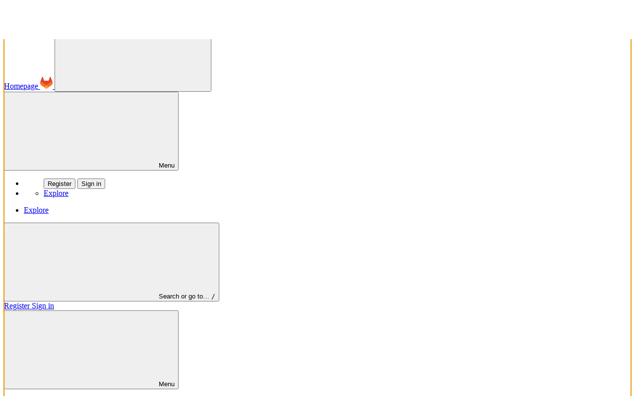

--- FILE ---
content_type: text/html; charset=utf-8
request_url: https://gitlab.kitware.com/cmake/cmake/-/merge_requests/2897/pipelines
body_size: 17689
content:




<!DOCTYPE html>
<html class="gl-system ui-neutral with-top-bar with-header application-chrome page-with-panels with-gl-container-queries " lang="en">
<head prefix="og: http://ogp.me/ns#">
<meta charset="utf-8">
<meta content="IE=edge" http-equiv="X-UA-Compatible">
<meta content="width=device-width, initial-scale=1" name="viewport">
<title>FindLAPACK: Distinguish check result variable name from FindBLAS (!2897) · Merge requests · CMake / CMake · GitLab</title>
<script>
//<![CDATA[
window.gon={};gon.api_version="v4";gon.default_avatar_url="https://gitlab.kitware.com/assets/no_avatar-849f9c04a3a0d0cea2424ae97b27447dc64a7dbfae83c036c45b403392f0e8ba.png";gon.max_file_size=10;gon.asset_host=null;gon.webpack_public_path="/assets/webpack/";gon.relative_url_root="";gon.user_color_mode="gl-system";gon.user_color_scheme="white";gon.markdown_surround_selection=null;gon.markdown_automatic_lists=null;gon.markdown_maintain_indentation=null;gon.math_rendering_limits_enabled=true;gon.allow_immediate_namespaces_deletion=true;gon.iframe_rendering_enabled=false;gon.iframe_rendering_allowlist=[];gon.recaptcha_api_server_url="https://www.recaptcha.net/recaptcha/api.js";gon.recaptcha_sitekey="6LcWbB0TAAAAAGSoGydnzoJiVZU8WePQoQnQLZNA";gon.gitlab_url="https://gitlab.kitware.com";gon.promo_url="https://about.gitlab.com";gon.forum_url="https://forum.gitlab.com";gon.docs_url="https://docs.gitlab.com";gon.revision="1e521aad93b";gon.feature_category="code_review_workflow";gon.gitlab_logo="/assets/gitlab_logo-2957169c8ef64c58616a1ac3f4fc626e8a35ce4eb3ed31bb0d873712f2a041a0.png";gon.secure=true;gon.sprite_icons="/assets/icons-dafe78f1f5f3f39844d40e6211b4b6b2b89533b96324c26e6ca12cfd6cf1b0ca.svg";gon.sprite_file_icons="/assets/file_icons/file_icons-90de312d3dbe794a19dee8aee171f184ff69ca9c9cf9fe37e8b254e84c3a1543.svg";gon.illustrations_path="/images/illustrations.svg";gon.emoji_sprites_css_path="/assets/emoji_sprites-bd26211944b9d072037ec97cb138f1a52cd03ef185cd38b8d1fcc963245199a1.css";gon.emoji_backend_version=4;gon.gridstack_css_path="/assets/lazy_bundles/gridstack-f42069e5c7b1542688660592b48f2cbd86e26b77030efd195d124dbd8fe64434.css";gon.test_env=false;gon.disable_animations=false;gon.suggested_label_colors={"#cc338b":"Magenta-pink","#dc143c":"Crimson","#c21e56":"Rose red","#cd5b45":"Dark coral","#ed9121":"Carrot orange","#eee600":"Titanium yellow","#009966":"Green-cyan","#8fbc8f":"Dark sea green","#6699cc":"Blue-gray","#e6e6fa":"Lavender","#9400d3":"Dark violet","#330066":"Deep violet","#36454f":"Charcoal grey","#808080":"Gray"};gon.first_day_of_week=0;gon.time_display_relative=true;gon.time_display_format=0;gon.ee=false;gon.jh=false;gon.dot_com=false;gon.uf_error_prefix="UF";gon.pat_prefix="glpat-";gon.keyboard_shortcuts_enabled=true;gon.broadcast_message_dismissal_path=null;gon.diagramsnet_url="https://embed.diagrams.net";gon.features={"uiForOrganizations":false,"organizationSwitching":false,"findAndReplace":false,"removeMonitorMetrics":true,"newProjectCreationForm":false,"workItemsClientSideBoards":false,"glqlWorkItems":true,"glqlAggregation":false,"glqlTypescript":false,"paneledView":true,"archiveGroup":false,"accessibleLoadingButton":false,"allowIframesInMarkdown":false,"projectStudioEnabled":true,"glqlLoadOnClick":false,"showMergeRequestStatusDraft":false,"mrPipelinesGraphql":false,"ciPipelineCreationRequestsRealtime":false,"notificationsTodosButtons":false,"mrReviewBatchSubmit":true,"mergeWidgetStopPolling":false};
//]]>
</script>

<script>
//<![CDATA[
const root = document.documentElement;
if (window.matchMedia('(prefers-color-scheme: dark)').matches) {
  root.classList.add('gl-dark');
}

window.matchMedia('(prefers-color-scheme: dark)').addEventListener('change', (e) => {
  if (e.matches) {
    root.classList.add('gl-dark');
  } else {
    root.classList.remove('gl-dark');
  }
});

//]]>
</script>
<script>
//<![CDATA[
var gl = window.gl || {};
gl.startup_calls = {"/cmake/cmake/-/merge_requests/2897/diffs_metadata.json?diff_head=true\u0026view=inline\u0026w=1":{},"/cmake/cmake/-/merge_requests/2897.json?serializer=sidebar_extras":{}};
gl.startup_graphql_calls = null;

if (gl.startup_calls && window.fetch) {
  Object.keys(gl.startup_calls).forEach(apiCall => {
   gl.startup_calls[apiCall] = {
      fetchCall: fetch(apiCall, {
        // Emulate XHR for Rails AJAX request checks
        headers: {
          'X-Requested-With': 'XMLHttpRequest'
        },
        // fetch won’t send cookies in older browsers, unless you set the credentials init option.
        // We set to `same-origin` which is default value in modern browsers.
        // See https://github.com/whatwg/fetch/pull/585 for more information.
        credentials: 'same-origin'
      })
    };
  });
}
if (gl.startup_graphql_calls && window.fetch) {
  const headers = {"X-CSRF-Token":"QL0cZRvRARsvLEraZMJvwBQ20O6iXTyHaqK-FjZl10K_tUS1GQopQiVRxkeYjnIbcYs_FJPLB-RoOfVFB9QAWw","x-gitlab-feature-category":"code_review_workflow"};
  const url = `https://gitlab.kitware.com/api/graphql`

  const opts = {
    method: "POST",
    headers: {
      "Content-Type": "application/json",
      ...headers,
    }
  };

  gl.startup_graphql_calls = gl.startup_graphql_calls.map(call => ({
    ...call,
    fetchCall: fetch(url, {
      ...opts,
      credentials: 'same-origin',
      body: JSON.stringify(call)
    })
  }))
}


//]]>
</script>



<meta content="light dark" name="color-scheme">
<link rel="stylesheet" href="/assets/application-267421195ad431679553836c5b410ffe630f2a3119c436775ff47aa32bd041a8.css" media="(prefers-color-scheme: light)" />
<link rel="stylesheet" href="/assets/application_dark-eb6a2be3fa84f122bcfdb01700ceb93d31abe14bec53e18529b0230fdb8d07ce.css" media="(prefers-color-scheme: dark)" />
<link rel="stylesheet" href="/assets/page_bundles/merge_request-c6f260eb48cf3aef7c4713a5bd19819610af51a191f6ebf7728d9510743a8940.css" /><link rel="stylesheet" href="/assets/page_bundles/issuable-a1426ec32621b16dfde0bb759644dde9c2420a266b82578555e8cf4478d95dca.css" /><link rel="stylesheet" href="/assets/page_bundles/notes_shared-8f7a9513332533cc4a53b3be3d16e69570e82bc87b3f8913578eaeb0dce57e21.css" /><link rel="stylesheet" href="/assets/page_bundles/design_management-714c36aa7869317006d0fdf3fa26fe925dcbcda6a0c71a93a3e54f3fc27ca849.css" /><link rel="stylesheet" href="/assets/page_bundles/merge_requests-3e990ef35dc91c89b9fc28527c7f83de9d8569a6cb704c31a4877901a14b1c29.css" /><link rel="stylesheet" href="/assets/page_bundles/pipelines-73aa3826d1ff6db534ba4e57bcc5d791bd6058b88c0caeaa5c16d7857acb5ac2.css" /><link rel="stylesheet" href="/assets/page_bundles/reports-29e64d01ce221f24f5d01336bdfebb32405c7ed6bd1ca434396aacedb72dd3e3.css" /><link rel="stylesheet" href="/assets/page_bundles/ci_status-a8a0940e57bbda1e5773df806e02e1d49d605920f355620790dff8de65c19ff4.css" /><link rel="stylesheet" href="/assets/page_bundles/labels-b23cc06813aa6fbbc608e40531a9a2c605d4b464b1a2b1bd22360ba37986127f.css" /><link rel="stylesheet" href="/assets/page_bundles/commit_description-9e7efe20f0cef17d0606edabfad0418e9eb224aaeaa2dae32c817060fa60abcc.css" /><link rel="stylesheet" href="/assets/page_bundles/work_items-9f34e9e1785e95144a97edb25299b8dd0d2e641f7efb2d8b7bea3717104ed8f2.css" />
<link rel="stylesheet" href="/assets/tailwind_cqs-0e9add9895902b334f85f3a8c9ded0e9bcbfef603bbd1efcb51df7dac57c209e.css" />


<link rel="stylesheet" href="/assets/fonts-deb7ad1d55ca77c0172d8538d53442af63604ff490c74acc2859db295c125bdb.css" />
<link rel="stylesheet" href="/assets/highlight/themes/white-c47e38e4a3eafd97b389c0f8eec06dce295f311cdc1c9e55073ea9406b8fe5b0.css" media="(prefers-color-scheme: light)" />
<link rel="stylesheet" href="/assets/highlight/themes/dark-8796b0549a7cd8fd6d2646619fa5840db4505d7031a76d5441a3cee1d12390d2.css" media="(prefers-color-scheme: dark)" />

<script src="/assets/webpack/runtime.880a9edb.bundle.js" defer="defer"></script>
<script src="/assets/webpack/main.ca0196b2.chunk.js" defer="defer"></script>
<script src="/assets/webpack/tracker.4ac2efa2.chunk.js" defer="defer"></script>
<script>
//<![CDATA[
window.snowplowOptions = {"namespace":"gl","hostname":"gitlab.kitware.com:443","postPath":"/-/collect_events","forceSecureTracker":true,"appId":"gitlab_sm"};
gl = window.gl || {};
gl.snowplowStandardContext = {"schema":"iglu:com.gitlab/gitlab_standard/jsonschema/1-1-7","data":{"environment":"self-managed","source":"gitlab-rails","correlation_id":"01KFANA7BX84951E4RHQX8V38R","extra":{},"user_id":null,"global_user_id":null,"user_type":null,"is_gitlab_team_member":null,"namespace_id":415,"ultimate_parent_namespace_id":415,"project_id":541,"feature_enabled_by_namespace_ids":null,"realm":"self-managed","deployment_type":"self-managed","context_generated_at":"2026-01-19T03:18:04.634-05:00"}};
gl.snowplowPseudonymizedPageUrl = "https://gitlab.kitware.com/namespace415/project541/-/merge_requests/2897?tab=pipelines";
gl.maskedDefaultReferrerUrl = null;
gl.ga4MeasurementId = 'G-ENFH3X7M5Y';
gl.duoEvents = [];
gl.onlySendDuoEvents = false;


//]]>
</script>
<link rel="preload" href="/assets/application-267421195ad431679553836c5b410ffe630f2a3119c436775ff47aa32bd041a8.css" as="style" type="text/css">
<link rel="preload" href="/assets/highlight/themes/white-c47e38e4a3eafd97b389c0f8eec06dce295f311cdc1c9e55073ea9406b8fe5b0.css" as="style" type="text/css">




<script src="/assets/webpack/commons-pages.groups.new-pages.import.gitlab_projects.new-pages.import.manifest.new-pages.projects.n-44c6c18e.1bfb6269.chunk.js" defer="defer"></script>
<script src="/assets/webpack/commons-pages.search.show-super_sidebar.6acb116e.chunk.js" defer="defer"></script>
<script src="/assets/webpack/super_sidebar.d81b6984.chunk.js" defer="defer"></script>
<script src="/assets/webpack/prosemirror.1da0b164.chunk.js" defer="defer"></script>
<script src="/assets/webpack/commons-pages.projects-pages.projects.activity-pages.projects.alert_management.details-pages.project-16912510.ec48a109.chunk.js" defer="defer"></script>
<script src="/assets/webpack/commons-pages.admin.application_settings-pages.admin.application_settings.appearances.preview_sign_i-f1565176.4e33d525.chunk.js" defer="defer"></script>
<script src="/assets/webpack/17193943.e2846711.chunk.js" defer="defer"></script>
<script src="/assets/webpack/commons-pages.admin.topics.edit-pages.admin.topics.new-pages.dashboard.home-pages.groups.issues-page-e24719b0.0ac673bd.chunk.js" defer="defer"></script>
<script src="/assets/webpack/commons-pages.admin.topics.edit-pages.admin.topics.new-pages.dashboard.home-pages.groups.issues-page-ff48bc91.361cf468.chunk.js" defer="defer"></script>
<script src="/assets/webpack/commons-pages.admin.topics.edit-pages.admin.topics.new-pages.groups.issues-pages.groups.milestones.e-bcd6d51f.54a370ee.chunk.js" defer="defer"></script>
<script src="/assets/webpack/commons-pages.admin.topics.edit-pages.admin.topics.new-pages.groups.issues-pages.groups.milestones.e-b5dc6890.6b3a11a0.chunk.js" defer="defer"></script>
<script src="/assets/webpack/commons-pages.admin.topics.edit-pages.admin.topics.new-pages.groups.issues-pages.groups.milestones.e-42b3c7d5.16057691.chunk.js" defer="defer"></script>
<script src="/assets/webpack/422f149e.758e004d.chunk.js" defer="defer"></script>
<script src="/assets/webpack/commons-pages.dashboard.milestones.show-pages.groups.issues-pages.groups.merge_requests-pages.groups-08b7f105.481b65b8.chunk.js" defer="defer"></script>
<script src="/assets/webpack/cb024f01.1ddd5ad5.chunk.js" defer="defer"></script>
<script src="/assets/webpack/commons-pages.dashboard.milestones.show-pages.groups.merge_requests-pages.groups.milestones.edit-pag-f6a8769a.e4179b90.chunk.js" defer="defer"></script>
<script src="/assets/webpack/commons-pages.groups.issues-pages.groups.merge_requests-pages.groups.work_items-pages.groups.work_it-778254cc.4da6b466.chunk.js" defer="defer"></script>
<script src="/assets/webpack/1f5b0d56.14ca4c40.chunk.js" defer="defer"></script>
<script src="/assets/webpack/commons-pages.admin.runners.index-pages.groups.merge_requests-pages.groups.runners.index-pages.proje-36e90d03.8b9118ac.chunk.js" defer="defer"></script>
<script src="/assets/webpack/commons-pages.groups.issues-pages.groups.work_items-pages.groups.work_items.show-pages.projects.inci-2e445c84.8d524385.chunk.js" defer="defer"></script>
<script src="/assets/webpack/commons-pages.groups.merge_requests-pages.projects.feature_flags.edit-pages.projects.feature_flags.n-e920fef7.8e253b8b.chunk.js" defer="defer"></script>
<script src="/assets/webpack/pages.projects.merge_requests.show.58b2761b.chunk.js" defer="defer"></script>

<meta content="object" property="og:type">
<meta content="GitLab" property="og:site_name">
<meta content="FindLAPACK: Distinguish check result variable name from FindBLAS (!2897) · Merge requests · CMake / CMake · GitLab" property="og:title">
<meta content="Since commit 192a9182, FindLAPACK accidentally used FindBLAS&#39;s " property="og:description">
<meta content="https://gitlab.kitware.com/uploads/-/system/project/avatar/541/cmakelogo-centered.png" property="og:image">
<meta content="64" property="og:image:width">
<meta content="64" property="og:image:height">
<meta content="https://gitlab.kitware.com/cmake/cmake/-/merge_requests/2897/pipelines" property="og:url">
<meta content="summary" property="twitter:card">
<meta content="FindLAPACK: Distinguish check result variable name from FindBLAS (!2897) · Merge requests · CMake / CMake · GitLab" property="twitter:title">
<meta content="Since commit 192a9182, FindLAPACK accidentally used FindBLAS&#39;s " property="twitter:description">
<meta content="https://gitlab.kitware.com/uploads/-/system/project/avatar/541/cmakelogo-centered.png" property="twitter:image">
<meta property="twitter:label1" content="Author"><meta property="twitter:data1" content="Brad King"><meta property="twitter:label2" content="Assignee"><meta property="twitter:data2" content="Brad King">
<meta name="csrf-param" content="authenticity_token" />
<meta name="csrf-token" content="XTC3CE5gbIP83eTaZ5Hcthbtw7jZiTQiA-bWMzqvrM6iOO_YTLtE2vagaEeb3cFtc1AsQugfD0EBfZ1gCx571w" />
<meta name="csp-nonce" />
<meta name="action-cable-url" content="/-/cable" />
<link href="/-/manifest.json" rel="manifest">
<link rel="icon" type="image/png" href="/uploads/-/system/appearance/favicon/1/KitwareMarkIcon.png" id="favicon" data-original-href="/uploads/-/system/appearance/favicon/1/KitwareMarkIcon.png" />
<link rel="apple-touch-icon" type="image/x-icon" href="/assets/apple-touch-icon-b049d4bc0dd9626f31db825d61880737befc7835982586d015bded10b4435460.png" />
<link href="/search/opensearch.xml" rel="search" title="Search GitLab" type="application/opensearchdescription+xml">




<meta content="Since commit 192a9182, FindLAPACK accidentally used FindBLAS&#39;s " name="description">
<meta content="#F1F0F6" media="(prefers-color-scheme: light)" name="theme-color">
<meta content="#232128" media="(prefers-color-scheme: dark)" name="theme-color">
</head>

<body class="tab-width-8 gl-browser-chrome gl-platform-mac " data-group="cmake" data-group-full-path="cmake" data-namespace-id="415" data-page="projects:merge_requests:show" data-page-type-id="2897" data-project="cmake" data-project-full-path="cmake/cmake" data-project-id="541" data-project-studio-enabled="true">
<div id="js-tooltips-container"></div>
<script>
//<![CDATA[
gl = window.gl || {};
gl.GfmAutoComplete = gl.GfmAutoComplete || {};
gl.GfmAutoComplete.dataSources = {"members":"/cmake/cmake/-/autocomplete_sources/members?type=MergeRequest\u0026type_id=2897","issues":"/cmake/cmake/-/autocomplete_sources/issues","mergeRequests":"/cmake/cmake/-/autocomplete_sources/merge_requests","labels":"/cmake/cmake/-/autocomplete_sources/labels?type=MergeRequest\u0026type_id=2897","milestones":"/cmake/cmake/-/autocomplete_sources/milestones","commands":"/cmake/cmake/-/autocomplete_sources/commands?type=MergeRequest\u0026type_id=2897","snippets":"/cmake/cmake/-/autocomplete_sources/snippets","contacts":"/cmake/cmake/-/autocomplete_sources/contacts?type=MergeRequest\u0026type_id=2897"};


//]]>
</script>
<script>
//<![CDATA[
gl = window.gl || {};
gl.client = {"isChrome":true,"isMac":true};


//]]>
</script>


<header class="super-topbar js-super-topbar"></header>
<div class="layout-page js-page-layout page-gutter  page-with-super-sidebar">
<script>
//<![CDATA[
const outer = document.createElement('div');
outer.style.visibility = 'hidden';
outer.style.overflow = 'scroll';
document.body.appendChild(outer);
const inner = document.createElement('div');
outer.appendChild(inner);
const scrollbarWidth = outer.offsetWidth - inner.offsetWidth;
outer.parentNode.removeChild(outer);
document.documentElement.style.setProperty('--scrollbar-width', `${scrollbarWidth}px`);

//]]>
</script><aside class="js-super-sidebar super-sidebar super-sidebar-loading" data-command-palette="{&quot;project_files_url&quot;:&quot;/cmake/cmake/-/files/master?format=json&quot;,&quot;project_blob_url&quot;:&quot;/cmake/cmake/-/blob/master&quot;}" data-force-desktop-expanded-sidebar="" data-is-saas="false" data-root-path="/" data-sidebar="{&quot;is_logged_in&quot;:false,&quot;compare_plans_url&quot;:&quot;https://about.gitlab.com/pricing&quot;,&quot;context_switcher_links&quot;:[{&quot;title&quot;:&quot;Explore&quot;,&quot;link&quot;:&quot;/explore&quot;,&quot;icon&quot;:&quot;compass&quot;}],&quot;current_menu_items&quot;:[{&quot;id&quot;:&quot;project_overview&quot;,&quot;title&quot;:&quot;CMake&quot;,&quot;avatar&quot;:&quot;/uploads/-/system/project/avatar/541/cmakelogo-centered.png&quot;,&quot;entity_id&quot;:541,&quot;link&quot;:&quot;/cmake/cmake&quot;,&quot;link_classes&quot;:&quot;shortcuts-project&quot;,&quot;is_active&quot;:false},{&quot;id&quot;:&quot;manage_menu&quot;,&quot;title&quot;:&quot;Manage&quot;,&quot;icon&quot;:&quot;users&quot;,&quot;avatar_shape&quot;:&quot;rect&quot;,&quot;link&quot;:&quot;/cmake/cmake/activity&quot;,&quot;is_active&quot;:false,&quot;items&quot;:[{&quot;id&quot;:&quot;activity&quot;,&quot;title&quot;:&quot;Activity&quot;,&quot;link&quot;:&quot;/cmake/cmake/activity&quot;,&quot;link_classes&quot;:&quot;shortcuts-project-activity&quot;,&quot;is_active&quot;:false},{&quot;id&quot;:&quot;members&quot;,&quot;title&quot;:&quot;Members&quot;,&quot;link&quot;:&quot;/cmake/cmake/-/project_members&quot;,&quot;is_active&quot;:false},{&quot;id&quot;:&quot;labels&quot;,&quot;title&quot;:&quot;Labels&quot;,&quot;link&quot;:&quot;/cmake/cmake/-/labels&quot;,&quot;is_active&quot;:false}],&quot;separated&quot;:false},{&quot;id&quot;:&quot;plan_menu&quot;,&quot;title&quot;:&quot;Plan&quot;,&quot;icon&quot;:&quot;planning&quot;,&quot;avatar_shape&quot;:&quot;rect&quot;,&quot;link&quot;:&quot;/cmake/cmake/-/issues&quot;,&quot;is_active&quot;:false,&quot;items&quot;:[{&quot;id&quot;:&quot;project_issue_list&quot;,&quot;title&quot;:&quot;Issues&quot;,&quot;link&quot;:&quot;/cmake/cmake/-/issues&quot;,&quot;link_classes&quot;:&quot;shortcuts-issues has-sub-items&quot;,&quot;pill_count_field&quot;:&quot;openIssuesCount&quot;,&quot;pill_count_dynamic&quot;:false,&quot;is_active&quot;:false},{&quot;id&quot;:&quot;boards&quot;,&quot;title&quot;:&quot;Issue boards&quot;,&quot;link&quot;:&quot;/cmake/cmake/-/boards&quot;,&quot;link_classes&quot;:&quot;shortcuts-issue-boards&quot;,&quot;is_active&quot;:false},{&quot;id&quot;:&quot;milestones&quot;,&quot;title&quot;:&quot;Milestones&quot;,&quot;link&quot;:&quot;/cmake/cmake/-/milestones&quot;,&quot;is_active&quot;:false},{&quot;id&quot;:&quot;external_wiki&quot;,&quot;title&quot;:&quot;External wiki&quot;,&quot;link&quot;:&quot;https://gitlab.kitware.com/cmake/community/wikis/home&quot;,&quot;link_classes&quot;:&quot;shortcuts-external_wiki&quot;,&quot;is_active&quot;:false}],&quot;separated&quot;:false},{&quot;id&quot;:&quot;code_menu&quot;,&quot;title&quot;:&quot;Code&quot;,&quot;icon&quot;:&quot;code&quot;,&quot;avatar_shape&quot;:&quot;rect&quot;,&quot;link&quot;:&quot;/cmake/cmake/-/merge_requests&quot;,&quot;is_active&quot;:true,&quot;items&quot;:[{&quot;id&quot;:&quot;project_merge_request_list&quot;,&quot;title&quot;:&quot;Merge requests&quot;,&quot;link&quot;:&quot;/cmake/cmake/-/merge_requests&quot;,&quot;link_classes&quot;:&quot;shortcuts-merge_requests&quot;,&quot;pill_count_field&quot;:&quot;openMergeRequestsCount&quot;,&quot;pill_count_dynamic&quot;:false,&quot;is_active&quot;:true},{&quot;id&quot;:&quot;files&quot;,&quot;title&quot;:&quot;Repository&quot;,&quot;link&quot;:&quot;/cmake/cmake/-/tree/master&quot;,&quot;link_classes&quot;:&quot;shortcuts-tree&quot;,&quot;is_active&quot;:false},{&quot;id&quot;:&quot;branches&quot;,&quot;title&quot;:&quot;Branches&quot;,&quot;link&quot;:&quot;/cmake/cmake/-/branches&quot;,&quot;is_active&quot;:false},{&quot;id&quot;:&quot;commits&quot;,&quot;title&quot;:&quot;Commits&quot;,&quot;link&quot;:&quot;/cmake/cmake/-/commits/master?ref_type=heads&quot;,&quot;link_classes&quot;:&quot;shortcuts-commits&quot;,&quot;is_active&quot;:false},{&quot;id&quot;:&quot;tags&quot;,&quot;title&quot;:&quot;Tags&quot;,&quot;link&quot;:&quot;/cmake/cmake/-/tags&quot;,&quot;is_active&quot;:false},{&quot;id&quot;:&quot;graphs&quot;,&quot;title&quot;:&quot;Repository graph&quot;,&quot;link&quot;:&quot;/cmake/cmake/-/network/master?ref_type=heads&quot;,&quot;link_classes&quot;:&quot;shortcuts-network&quot;,&quot;is_active&quot;:false},{&quot;id&quot;:&quot;compare&quot;,&quot;title&quot;:&quot;Compare revisions&quot;,&quot;link&quot;:&quot;/cmake/cmake/-/compare?from=master\u0026to=master&quot;,&quot;is_active&quot;:false}],&quot;separated&quot;:false},{&quot;id&quot;:&quot;build_menu&quot;,&quot;title&quot;:&quot;Build&quot;,&quot;icon&quot;:&quot;rocket&quot;,&quot;avatar_shape&quot;:&quot;rect&quot;,&quot;link&quot;:&quot;/cmake/cmake/-/pipelines&quot;,&quot;is_active&quot;:false,&quot;items&quot;:[{&quot;id&quot;:&quot;pipelines&quot;,&quot;title&quot;:&quot;Pipelines&quot;,&quot;link&quot;:&quot;/cmake/cmake/-/pipelines&quot;,&quot;link_classes&quot;:&quot;shortcuts-pipelines&quot;,&quot;is_active&quot;:false},{&quot;id&quot;:&quot;jobs&quot;,&quot;title&quot;:&quot;Jobs&quot;,&quot;link&quot;:&quot;/cmake/cmake/-/jobs&quot;,&quot;link_classes&quot;:&quot;shortcuts-builds&quot;,&quot;is_active&quot;:false},{&quot;id&quot;:&quot;pipeline_schedules&quot;,&quot;title&quot;:&quot;Pipeline schedules&quot;,&quot;link&quot;:&quot;/cmake/cmake/-/pipeline_schedules&quot;,&quot;link_classes&quot;:&quot;shortcuts-builds&quot;,&quot;is_active&quot;:false},{&quot;id&quot;:&quot;artifacts&quot;,&quot;title&quot;:&quot;Artifacts&quot;,&quot;link&quot;:&quot;/cmake/cmake/-/artifacts&quot;,&quot;link_classes&quot;:&quot;shortcuts-builds&quot;,&quot;is_active&quot;:false}],&quot;separated&quot;:false},{&quot;id&quot;:&quot;deploy_menu&quot;,&quot;title&quot;:&quot;Deploy&quot;,&quot;icon&quot;:&quot;deployments&quot;,&quot;avatar_shape&quot;:&quot;rect&quot;,&quot;link&quot;:&quot;/cmake/cmake/-/releases&quot;,&quot;is_active&quot;:false,&quot;items&quot;:[{&quot;id&quot;:&quot;releases&quot;,&quot;title&quot;:&quot;Releases&quot;,&quot;link&quot;:&quot;/cmake/cmake/-/releases&quot;,&quot;link_classes&quot;:&quot;shortcuts-deployments-releases&quot;,&quot;is_active&quot;:false},{&quot;id&quot;:&quot;container_registry&quot;,&quot;title&quot;:&quot;Container registry&quot;,&quot;link&quot;:&quot;/cmake/cmake/container_registry&quot;,&quot;is_active&quot;:false},{&quot;id&quot;:&quot;model_registry&quot;,&quot;title&quot;:&quot;Model registry&quot;,&quot;link&quot;:&quot;/cmake/cmake/-/ml/models&quot;,&quot;is_active&quot;:false}],&quot;separated&quot;:false},{&quot;id&quot;:&quot;monitor_menu&quot;,&quot;title&quot;:&quot;Monitor&quot;,&quot;icon&quot;:&quot;monitor&quot;,&quot;avatar_shape&quot;:&quot;rect&quot;,&quot;link&quot;:&quot;/cmake/cmake/-/issues/service_desk&quot;,&quot;is_active&quot;:false,&quot;items&quot;:[{&quot;id&quot;:&quot;service_desk&quot;,&quot;title&quot;:&quot;Service Desk&quot;,&quot;link&quot;:&quot;/cmake/cmake/-/issues/service_desk&quot;,&quot;is_active&quot;:false}],&quot;separated&quot;:false},{&quot;id&quot;:&quot;analyze_menu&quot;,&quot;title&quot;:&quot;Analyze&quot;,&quot;icon&quot;:&quot;chart&quot;,&quot;avatar_shape&quot;:&quot;rect&quot;,&quot;link&quot;:&quot;/cmake/cmake/-/value_stream_analytics&quot;,&quot;is_active&quot;:false,&quot;items&quot;:[{&quot;id&quot;:&quot;cycle_analytics&quot;,&quot;title&quot;:&quot;Value stream analytics&quot;,&quot;link&quot;:&quot;/cmake/cmake/-/value_stream_analytics&quot;,&quot;link_classes&quot;:&quot;shortcuts-project-cycle-analytics&quot;,&quot;is_active&quot;:false},{&quot;id&quot;:&quot;contributors&quot;,&quot;title&quot;:&quot;Contributor analytics&quot;,&quot;link&quot;:&quot;/cmake/cmake/-/graphs/master?ref_type=heads&quot;,&quot;is_active&quot;:false},{&quot;id&quot;:&quot;ci_cd_analytics&quot;,&quot;title&quot;:&quot;CI/CD analytics&quot;,&quot;link&quot;:&quot;/cmake/cmake/-/pipelines/charts&quot;,&quot;is_active&quot;:false},{&quot;id&quot;:&quot;repository_analytics&quot;,&quot;title&quot;:&quot;Repository analytics&quot;,&quot;link&quot;:&quot;/cmake/cmake/-/graphs/master/charts&quot;,&quot;link_classes&quot;:&quot;shortcuts-repository-charts&quot;,&quot;is_active&quot;:false},{&quot;id&quot;:&quot;model_experiments&quot;,&quot;title&quot;:&quot;Model experiments&quot;,&quot;link&quot;:&quot;/cmake/cmake/-/ml/experiments&quot;,&quot;is_active&quot;:false}],&quot;separated&quot;:false}],&quot;current_context_header&quot;:&quot;Project&quot;,&quot;support_path&quot;:&quot;https://about.gitlab.com/get-help/&quot;,&quot;docs_path&quot;:&quot;/help/docs&quot;,&quot;display_whats_new&quot;:false,&quot;show_version_check&quot;:null,&quot;search&quot;:{&quot;search_path&quot;:&quot;/search&quot;,&quot;issues_path&quot;:&quot;/dashboard/issues&quot;,&quot;mr_path&quot;:&quot;/dashboard/merge_requests&quot;,&quot;autocomplete_path&quot;:&quot;/search/autocomplete&quot;,&quot;settings_path&quot;:&quot;/search/settings&quot;,&quot;search_context&quot;:{&quot;group&quot;:{&quot;id&quot;:415,&quot;name&quot;:&quot;CMake&quot;,&quot;full_name&quot;:&quot;CMake&quot;},&quot;group_metadata&quot;:{&quot;issues_path&quot;:&quot;/groups/cmake/-/issues&quot;,&quot;mr_path&quot;:&quot;/groups/cmake/-/merge_requests&quot;},&quot;project&quot;:{&quot;id&quot;:541,&quot;name&quot;:&quot;CMake&quot;},&quot;project_metadata&quot;:{&quot;mr_path&quot;:&quot;/cmake/cmake/-/merge_requests&quot;,&quot;issues_path&quot;:&quot;/cmake/cmake/-/issues&quot;},&quot;code_search&quot;:false,&quot;scope&quot;:&quot;merge_requests&quot;,&quot;for_snippets&quot;:null}},&quot;panel_type&quot;:&quot;project&quot;,&quot;shortcut_links&quot;:[{&quot;title&quot;:&quot;Snippets&quot;,&quot;href&quot;:&quot;/explore/snippets&quot;,&quot;css_class&quot;:&quot;dashboard-shortcuts-snippets&quot;},{&quot;title&quot;:&quot;Groups&quot;,&quot;href&quot;:&quot;/explore/groups&quot;,&quot;css_class&quot;:&quot;dashboard-shortcuts-groups&quot;},{&quot;title&quot;:&quot;Projects&quot;,&quot;href&quot;:&quot;/explore/projects/starred&quot;,&quot;css_class&quot;:&quot;dashboard-shortcuts-projects&quot;}],&quot;terms&quot;:null,&quot;sign_in_visible&quot;:&quot;true&quot;,&quot;allow_signup&quot;:&quot;true&quot;,&quot;new_user_registration_path&quot;:&quot;/users/sign_up&quot;,&quot;sign_in_path&quot;:&quot;/users/sign_in?redirect_to_referer=yes&quot;}"></aside>


<div class="panels-container gl-flex gl-gap-3">
<div class="content-panels gl-flex-1 gl-w-full gl-flex gl-gap-3 gl-relative js-content-panels gl-@container/content-panels">
<div class="js-static-panel static-panel content-wrapper gl-relative paneled-view gl-flex-1 gl-overflow-y-auto gl-bg-default" id="static-panel-portal">
<div class="panel-header">
<div class="broadcast-wrapper">



</div>
<div class="top-bar-fixed container-fluid gl-rounded-t-lg gl-sticky gl-top-0 gl-left-0 gl-mx-0 gl-w-full" data-testid="top-bar">
<div class="top-bar-container gl-flex gl-items-center gl-gap-2">
<div class="gl-grow gl-basis-0 gl-flex gl-items-center gl-justify-start gl-gap-3">
<script type="application/ld+json">
{"@context":"https://schema.org","@type":"BreadcrumbList","itemListElement":[{"@type":"ListItem","position":1,"name":"CMake","item":"https://gitlab.kitware.com/cmake"},{"@type":"ListItem","position":2,"name":"CMake","item":"https://gitlab.kitware.com/cmake/cmake"},{"@type":"ListItem","position":3,"name":"Merge requests","item":"https://gitlab.kitware.com/cmake/cmake/-/merge_requests"},{"@type":"ListItem","position":4,"name":"!2897","item":"https://gitlab.kitware.com/cmake/cmake/-/merge_requests/2897/pipelines"}]}


</script>
<div data-testid="breadcrumb-links" id="js-vue-page-breadcrumbs-wrapper">
<div data-breadcrumbs-json="[{&quot;text&quot;:&quot;CMake&quot;,&quot;href&quot;:&quot;/cmake&quot;,&quot;avatarPath&quot;:&quot;/uploads/-/system/group/avatar/415/cmakelogo-centered.png&quot;},{&quot;text&quot;:&quot;CMake&quot;,&quot;href&quot;:&quot;/cmake/cmake&quot;,&quot;avatarPath&quot;:&quot;/uploads/-/system/project/avatar/541/cmakelogo-centered.png&quot;},{&quot;text&quot;:&quot;Merge requests&quot;,&quot;href&quot;:&quot;/cmake/cmake/-/merge_requests&quot;,&quot;avatarPath&quot;:null},{&quot;text&quot;:&quot;!2897&quot;,&quot;href&quot;:&quot;/cmake/cmake/-/merge_requests/2897/pipelines&quot;,&quot;avatarPath&quot;:null}]" id="js-vue-page-breadcrumbs"></div>
<div id="js-injected-page-breadcrumbs"></div>
<div id="js-page-breadcrumbs-extra"></div>
</div>


<div id="js-work-item-feedback"></div>

</div>

</div>
</div>

</div>
<div class="panel-content">
<div class="panel-content-inner js-static-panel-inner">
<div class="alert-wrapper alert-wrapper-top-space gl-flex gl-flex-col gl-gap-3 container-fluid container-limited">


























</div>

<div class="container-fluid container-limited project-highlight-puc">
<main class="content gl-@container/panel gl-pb-3" id="content-body" itemscope itemtype="http://schema.org/SoftwareSourceCode">
<div id="js-drawer-container"></div>
<div class="flash-container flash-container-page sticky" data-testid="flash-container">
<div id="js-global-alerts"></div>
</div>






<div class="merge-request" data-lock-version="2" data-mr-action="pipelines" data-project-path="cmake/cmake" data-url="/cmake/cmake/-/merge_requests/2897.json">
<div class="detail-page-header gl-flex gl-pt-5 gl-gap-3 gl-flex-wrap gl-mb-3 @sm/panel:gl-flex-nowrap @sm/panel:gl-mb-0 is-merge-request">
<h1 class="title gl-heading-1 gl-self-center gl-mb-0 gl-flex-1 gl-wrap-anywhere" data-testid="title-content">
FindLAPACK: Distinguish check result variable name from FindBLAS
</h1>
<div class="gl-flex gl-flex-row gl-gap-3 gl-w-full js-issuable-actions @sm/panel:gl-w-auto">
<div class="dropdown gl-dropdown gl-flex-1">
<div data-is-fork="true" data-reviewing-docs-path="/help/user/project/merge_requests/merge_request_troubleshooting.md#check-out-merge-requests-locally-through-the-head-ref" data-source-branch="FindLAPACK-typo" data-source-project-default-url="https://gitlab.kitware.com/brad.king/cmake.git" data-source-project-full-path="brad.king/cmake" data-source-project-path="cmake" id="js-check-out-modal"></div>
<button class="gl-button btn btn-md btn-default gl-flex gl-self-start gl-w-full @sm/panel:gl-w-auto !gl-pr-3" data-toggle="dropdown" data-testid="mr-code-dropdown" type="button"><span class="gl-button-text gl-inline-flex gl-justify-between gl-w-full">
Code
<svg class="s16 gl-icon gl-ml-2 !gl-mr-0" data-testid="chevron-down-icon"><use href="/assets/icons-dafe78f1f5f3f39844d40e6211b4b6b2b89533b96324c26e6ca12cfd6cf1b0ca.svg#chevron-down"></use></svg>

</span>

</button><div class="dropdown-menu dropdown-menu-right">
<div class="gl-dropdown-inner">
<div class="gl-dropdown-contents">
<ul>
<li class="gl-dropdown-section-header">
<header class="dropdown-header">
Review changes
</header>
</li>
<li class="gl-dropdown-item">
<button class="dropdown-item js-check-out-modal-trigger" type="button">
<div class="gl-dropdown-item-text-wrapper">
Check out branch
</div>
</button>
</li>

<li class="gl-dropdown-divider">
<hr class="dropdown-divider">
</li>
<li class="gl-dropdown-section-header">
<header class="dropdown-header">
Download
</header>
</li>
<li class="gl-dropdown-item">
<a class="dropdown-item" download="" data-testid="download-email-patches-menu-item" href="/cmake/cmake/-/merge_requests/2897.patch"><div class="gl-dropdown-item-text-wrapper">
Patches
</div>
</a></li>
<li class="gl-dropdown-item">
<a class="dropdown-item" download="" data-testid="download-plain-diff-menu-item" href="/cmake/cmake/-/merge_requests/2897.diff"><div class="gl-dropdown-item-text-wrapper">
Plain diff
</div>
</a></li>
</ul>
</div>
</div>
</div>
</div>

<button class="gl-button btn btn-md btn-default btn-icon gl-h-fit gutter-toggle js-sidebar-toggle @lg/panel:!gl-hidden" type="button"><svg class="s16 gl-icon gl-button-icon " data-testid="chevron-double-lg-left-icon"><use href="/assets/icons-dafe78f1f5f3f39844d40e6211b4b6b2b89533b96324c26e6ca12cfd6cf1b0ca.svg#chevron-double-lg-left"></use></svg>
<span class="gl-button-text">
<span class="gl-sr-only">Expand sidebar</span>

</span>

</button></div>
</div>

<div data-diffs-path="https://gitlab.kitware.com/cmake/cmake/-/merge_requests/2897/diffs" data-new-comment-template-paths="[{&quot;text&quot;:&quot;Your comment templates&quot;,&quot;href&quot;:&quot;/-/profile/comment_templates&quot;}]" id="js-review-drawer"></div>
<div data-data="{&quot;iid&quot;:2897,&quot;canResolveDiscussion&quot;:&quot;&quot;,&quot;defaultBranchName&quot;:&quot;master&quot;,&quot;projectPath&quot;:&quot;cmake/cmake&quot;,&quot;sourceProjectPath&quot;:&quot;brad.king/cmake&quot;,&quot;title&quot;:&quot;FindLAPACK: Distinguish check result variable name from FindBLAS&quot;,&quot;isFluidLayout&quot;:&quot;&quot;,&quot;blocksMerge&quot;:&quot;false&quot;,&quot;imported&quot;:&quot;false&quot;,&quot;isDraft&quot;:&quot;false&quot;,&quot;tabs&quot;:[[&quot;show&quot;,&quot;Overview&quot;,&quot;/cmake/cmake/-/merge_requests/2897&quot;,3],[&quot;commits&quot;,&quot;Commits&quot;,&quot;/cmake/cmake/-/merge_requests/2897/commits&quot;,3],[&quot;pipelines&quot;,&quot;Pipelines&quot;,&quot;/cmake/cmake/-/merge_requests/2897/pipelines&quot;,3],[&quot;diffs&quot;,&quot;Changes&quot;,&quot;/cmake/cmake/-/merge_requests/2897/diffs&quot;,&quot;2&quot;]]}" id="js-merge-sticky-header"></div>
<div class="merge-request-details issuable-details" data-id="541">
<div class="merge-request-sticky-header-wrapper js-merge-request-sticky-header-wrapper">
<div class="merge-request-sticky-header gl-border-b">
<div class="detail-page-description gl-pt-2 gl-pb-4 gl-flex gl-items-baseline gl-flex-wrap gl-text-subtle gl-relative is-merge-request">
<div class="js-mr-header" data-hidden="false" data-iid="2897" data-imported="false" data-is-draft="false" data-project-path="cmake/cmake" data-state="merged"></div>
<a class="gl-my-0 gl-ml-1 gl-mr-2 gl-hidden gl-overflow-hidden gl-text-ellipsis gl-whitespace-nowrap gl-font-bold gl-text-default merge-request-sticky-title" aria-hidden="true" href="#top">FindLAPACK: Distinguish check result variable name from FindBLAS
</a><div class="merge-request-author-container"><a class="author-link gl-text-link gl-font-bold gl-mr-2 js-user-link" data-user-id="10" data-username="brad.king" data-name="Brad King" data-testid="author-link" href="/brad.king"><span class="author">Brad King</span></a>requested to merge </div><a title="brad.king/cmake:FindLAPACK-typo" class="ref-container gl-inline-block gl-truncate gl-max-w-26 gl-ml-2 gl-shrink-0" href="/brad.king/cmake/-/tree/FindLAPACK-typo"><span class="gl-align-middle -gl-mr-2 has-tooltip" title="The source project is a fork"><svg class="s12 gl-ml-1 has-tooltip" data-testid="fork-icon"><use href="/assets/icons-dafe78f1f5f3f39844d40e6211b4b6b2b89533b96324c26e6ca12cfd6cf1b0ca.svg#fork"></use></svg></span> brad.king/cmake:FindLAPACK-typo</a> <button class="gl-button btn btn-icon btn-sm btn-default btn-default-tertiary !gl-hidden @md/panel:!gl-inline-block gl-mx-1 js-source-branch-copy" title="Copy branch name &lt;kbd class=&#39;flat gl-ml-2&#39; aria-hidden=true&gt;b&lt;/kbd&gt;" aria-keyshortcuts="b" aria-label="Copy branch name" aria-live="polite" data-toggle="tooltip" data-placement="bottom" data-container="body" data-html="true" data-clipboard-text="FindLAPACK-typo" type="button"><svg class="s16 gl-icon gl-button-icon " data-testid="copy-to-clipboard-icon"><use href="/assets/icons-dafe78f1f5f3f39844d40e6211b4b6b2b89533b96324c26e6ca12cfd6cf1b0ca.svg#copy-to-clipboard"></use></svg>

</button> into <a title="master" class="ref-container gl-inline-block gl-truncate gl-max-w-26 gl-shrink-0 gl-mx-2" href="/cmake/cmake/-/tree/master">master</a>   <time class="js-timeago gl-inline-block" title="Jan 31, 2019 9:10am" datetime="2019-01-31T14:10:27Z" tabindex="0" aria-label="Jan 31, 2019 9:10am" data-toggle="tooltip" data-placement="top" data-container="body">Jan 31, 2019</time>
</div>

<div class="merge-request-tabs-container gl-flex gl-justify-between gl-relative gl-gap-2 is-merge-request js-tabs-affix">
<ul class="merge-request-tabs nav-tabs nav nav-links gl-flex gl-flex-nowrap gl-m-0 gl-p-0 gl-border-0 gl-h-9">
<li class="notes-tab" data-testid="notes-tab">
<a data-action="show" data-target="#notes" data-toggle="tabvue" href="/cmake/cmake/-/merge_requests/2897">Overview
<span class="gl-badge badge badge-pill badge-neutral js-discussions-count"><span class="gl-badge-content">3</span></span>
</a>
</li>
<li class="commits-tab" data-testid="commits-tab">
<a data-action="commits" data-target="#commits" data-toggle="tabvue" href="/cmake/cmake/-/merge_requests/2897/commits">Commits
<span class="gl-badge badge badge-pill badge-neutral js-commits-count"><span class="gl-badge-content">3</span></span>
</a>
</li>
<li class="pipelines-tab active">
<a data-action="pipelines" data-target="#pipelines" data-toggle="tabvue" href="/cmake/cmake/-/merge_requests/2897/pipelines">Pipelines
<span class="gl-badge badge badge-pill badge-neutral js-pipelines-mr-count"><span class="gl-badge-content">3</span></span>
</a>
</li>

<li class="diffs-tab js-diffs-tab" data-testid="diffs-tab" id="diffs-tab">
<a data-action="diffs" data-target="#diffs" data-toggle="tabvue" href="/cmake/cmake/-/merge_requests/2897/diffs">Changes
<span class="gl-badge badge badge-pill badge-neutral js-changes-tab-count" data-gid="gid://gitlab/MergeRequest/36390"><span class="gl-badge-content">2</span></span>
</a>
</li>
</ul>
<div class="merge-request-tabs-actions gl-flex gl-flex-wrap gl-items-center gl-gap-3">
<div data-blocks-merge="false" data-can-resolve-discussion="" id="js-vue-discussion-counter"></div>
<div id="js-submit-review-button"></div>
</div>
</div>
</div>
</div>
<div class="tab-content" id="diff-notes-app">
<div id="js-diff-file-finder">
<div id="js-code-navigation"></div>
</div>
<div class="tab-pane notes voting_notes" id="notes" style="">
<div class="merge-request-overview">
<section>
<div class="issuable-discussion js-vue-notes-event">
<div class="detail-page-description gl-pb-0">
<div>
<div class="description !gl-mt-4 " data-testid="description-content">
<div class="md">
<p data-sourcepos="1:1-1:140" dir="auto">Since commit <a href="/cmake/cmake/-/commit/192a9182f8bbc533ed3f45372b7daaf5026054ed" data-reference-type="commit" data-original="192a9182f8bbc533ed3f45372b7daaf5026054ed" data-link="false" data-link-reference="false" data-project="541" data-commit="192a9182f8bbc533ed3f45372b7daaf5026054ed" data-container="body" data-placement="top" title="FindLAPACK: MKL clean up and fix for windows" class="gfm gfm-commit has-tooltip">192a9182</a>, FindLAPACK accidentally used FindBLAS's <code data-sourcepos="1:97-1:101">BLAS_</code> prefix for some of its check results.</p>&#x000A;<p data-sourcepos="3:1-3:146" dir="auto">Since <a href="/cmake/cmake/-/merge_requests/2312" data-reference-type="merge_request" data-original="!2312" data-link="false" data-link-reference="false" data-project="541" data-merge-request="33343" data-project-path="cmake/cmake" data-iid="2312" data-container="body" data-placement="top" title="FindBLAS: Handle compilers that implicitly link BLAS libraries" class="gfm gfm-merge_request">!2312 (merged)</a>, FindBLAS stores a check result in a plain <code data-sourcepos="3:57-3:66">BLAS_WORKS</code> variable.  The typo in FindLAPACK happens to cause a collision with that name.</p>&#x000A;<p data-sourcepos="5:1-5:297" dir="auto">The typo was already fixed in post-3.13 development as part of other work in <a href="/cmake/cmake/-/merge_requests/2633" data-reference-type="merge_request" data-original="!2633" data-link="false" data-link-reference="false" data-project="541" data-merge-request="35141" data-project-path="cmake/cmake" data-iid="2633" data-container="body" data-placement="top" title="Find{BLAS,LAPACK}: Fix MKL with gfortran (split version)" class="gfm gfm-merge_request">!2633 (merged)</a>.  Fix the typo in the 3.13 version of FindLAPACK to avoid the collision.  Otherwise it could cause FindLAPACK to incorrectly determine that a certain library combination does not work (or incrrectly that it works).</p>&#x000A;<p data-sourcepos="7:1-7:15" dir="auto">Fixes: <a href="/cmake/cmake/-/issues/18860" data-reference-type="issue" data-original="#18860" data-link="false" data-link-reference="false" data-project="541" data-issue="76509" data-project-path="cmake/cmake" data-iid="18860" data-issue-type="issue" data-container="body" data-placement="top" title="FindLAPACK broke on Windows between 3.11.1 and 3.13.3 or 3.12.18081601-MSVC_2 and 3.13.3" class="gfm gfm-issue">#18860 (closed)</a></p>
</div>
<textarea class="hidden js-task-list-field" data-value="Since commit 192a9182f8bbc533ed3f45372b7daaf5026054ed, FindLAPACK accidentally used FindBLAS&#39;s `BLAS_` prefix for some of its check results.

Since !2312, FindBLAS stores a check result in a plain `BLAS_WORKS` variable.  The typo in FindLAPACK happens to cause a collision with that name.

The typo was already fixed in post-3.13 development as part of other work in !2633.  Fix the typo in the 3.13 version of FindLAPACK to avoid the collision.  Otherwise it could cause FindLAPACK to incorrectly determine that a certain library combination does not work (or incrrectly that it works).

Fixes: #18860  
"></textarea>
</div>
<div class="edited-text gl-mt-4 gl-text-subtle gl-text-sm">Edited <time class="js-timeago time_ago" title="Jan 31, 2019 11:00am" datetime="2019-01-31T16:00:25Z" tabindex="0" aria-label="Jan 31, 2019 11:00am" data-toggle="tooltip" data-placement="bottom" data-container="body">Jan 31, 2019</time> by <a class="author-link gl-text-link hover:gl-underline gl-text-subtle js-user-link" data-user-id="10" data-username="brad.king" data-name="Brad King" data-testid="author-link" href="/brad.king"><span class="">Brad King</span></a></div>
</div>

</div>
<div class="emoji-block emoji-list-container js-noteable-awards">
<div class="gl-flex gl-flex-wrap gl-justify-between gl-pt-3">
<div data-can-award-emoji="false" data-path="/api/v4/projects/541/merge_requests/2897/award_emoji" data-show-default-award-emojis="true" id="js-vue-awards-block"></div>

</div>

</div>

<div class="js-verification-alert" data-identity-verification-required="false"></div>
<script>
//<![CDATA[
window.gl = window.gl || {};
window.gl.mrWidgetData = {"id":36390,"iid":2897,"source_project_full_path":"brad.king/cmake","target_project_full_path":"cmake/cmake","can_create_pipeline_in_target_project":false,"email_patches_path":"/cmake/cmake/-/merge_requests/2897.patch","plain_diff_path":"/cmake/cmake/-/merge_requests/2897.diff","merge_request_basic_path":"/cmake/cmake/-/merge_requests/2897.json?serializer=basic","merge_request_widget_path":"/cmake/cmake/-/merge_requests/2897/widget.json","merge_request_cached_widget_path":"/cmake/cmake/-/merge_requests/2897/cached_widget.json","commit_change_content_path":"/cmake/cmake/-/merge_requests/2897/commit_change_content","conflicts_docs_path":"/help/user/project/merge_requests/conflicts.md","reviewing_and_managing_merge_requests_docs_path":"/help/user/project/merge_requests/merge_request_troubleshooting.md#check-out-merge-requests-locally-through-the-head-ref","merge_request_pipelines_docs_path":"/help/ci/pipelines/merge_request_pipelines.md","ci_environments_status_path":"/cmake/cmake/-/merge_requests/2897/ci_environments_status","user_callouts_path":"/-/users/callouts","suggest_pipeline_feature_id":"suggest_pipeline","migrate_jenkins_feature_id":"migrate_from_jenkins_banner","is_dismissed_suggest_pipeline":true,"is_dismissed_jenkins_migration":true,"human_access":null,"new_project_pipeline_path":"/cmake/cmake/-/pipelines/new","source_project_default_url":"https://gitlab.kitware.com/brad.king/cmake.git","issues_links":{"assign_to_closing":"/cmake/cmake/-/merge_requests/2897/assign_related_issues","assign_to_closing_count":0,"closing":"\u003ca href=\"/cmake/cmake/-/issues/18860\" title=\"FindLAPACK broke on Windows between 3.11.1 and 3.13.3 or 3.12.18081601-MSVC_2 and 3.13.3\" class=\"gfm gfm-issue\" data-original=\"#18860\" data-link=\"false\" data-link-reference=\"false\" data-issue=\"76509\" data-project=\"541\" data-iid=\"18860\" data-namespace-path=\"cmake/cmake\" data-project-path=\"cmake/cmake\" data-issue-type=\"issue\" data-container=\"body\" data-placement=\"top\" data-reference-type=\"issue\"\u003e#18860 (closed)\u003c/a\u003e","closing_count":1,"mentioned_but_not_closing":"","mentioned_count":0},"security_reports_docs_path":"/help/user/application_security/detect/security_scanning_results.md#merge-request-security-widget","enabled_reports":{"sast":false,"secret_detection":false},"show_gitpod_button":false,"gitpod_url":null,"gitpod_enabled":false,"merge_request_path":"/cmake/cmake/-/merge_requests/2897"}

window.gl.mrWidgetData.artifacts_endpoint = '/cmake/cmake/-/pipelines/:pipeline_artifacts_id/downloadable_artifacts.json';
window.gl.mrWidgetData.artifacts_endpoint_placeholder = ':pipeline_artifacts_id';
window.gl.mrWidgetData.pipeline_etag = '/api/graphql:pipelines/sha/cba5b22db34c73c32653894d39888b44b9f25558';
window.gl.mrWidgetData.squash_before_merge_help_path = '/help/user/project/merge_requests/squash_and_merge.md';
window.gl.mrWidgetData.ci_troubleshooting_docs_path = '/help/ci/debugging.md';
window.gl.mrWidgetData.mr_troubleshooting_docs_path = '/help/user/project/merge_requests/merge_request_troubleshooting.md';
window.gl.mrWidgetData.pipeline_must_succeed_docs_path = '/help/user/project/merge_requests/auto_merge.md#require-a-successful-pipeline-for-merge';
window.gl.mrWidgetData.code_coverage_check_help_page_path = '/help/ci/testing/code_coverage/_index.md#add-a-coverage-check-approval-rule';
window.gl.mrWidgetData.security_configuration_path = '/cmake/cmake/-/security/configuration';
window.gl.mrWidgetData.license_compliance_docs_path = '/help/user/compliance/license_scanning_of_cyclonedx_files/_index.md';
window.gl.mrWidgetData.eligible_approvers_docs_path = '/help/user/project/merge_requests/approvals/rules.md#eligible-approvers';
window.gl.mrWidgetData.approvals_help_path = '/help/user/project/merge_requests/approvals/_index.md';
window.gl.mrWidgetData.codequality_help_path = '/help/ci/testing/code_quality.md#pipeline-details-view';
window.gl.mrWidgetData.false_positive_doc_url = '/help/user/application_security/vulnerabilities/_index.md';
window.gl.mrWidgetData.can_view_false_positive = 'false';
window.gl.mrWidgetData.user_preferences_gitpod_path = '/-/profile/preferences#user_gitpod_enabled';
window.gl.mrWidgetData.user_profile_enable_gitpod_path = '/-/user_settings/profile?user%5Bgitpod_enabled%5D=true';
window.gl.mrWidgetData.saml_approval_path = window.gl.mrWidgetData.saml_approval_path;



//]]>
</script><h2 class="gl-sr-only" id="merge-request-widgets-heading">
Merge request reports
</h2>
<div aria-labelledby="merge-request-widgets-heading" class="mr-widget" id="js-vue-mr-widget" role="region"></div>

<div data-archived="false" data-current-user-data="null" data-endpoint-metadata="/cmake/cmake/-/merge_requests/2897/diffs_metadata.json?diff_head=true&amp;view=inline&amp;w=1" data-help-page-path="/help/user/project/merge_requests/reviews/suggestions.md" data-is-locked="" data-new-comment-template-paths="[{&quot;text&quot;:&quot;Your comment templates&quot;,&quot;href&quot;:&quot;/-/profile/comment_templates&quot;}]" data-noteable-data="{&quot;id&quot;:36390,&quot;iid&quot;:2897,&quot;description&quot;:&quot;Since commit 192a9182f8bbc533ed3f45372b7daaf5026054ed, FindLAPACK accidentally used FindBLAS&#39;s `BLAS_` prefix for some of its check results.\r\n\r\nSince !2312, FindBLAS stores a check result in a plain `BLAS_WORKS` variable.  The typo in FindLAPACK happens to cause a collision with that name.\r\n\r\nThe typo was already fixed in post-3.13 development as part of other work in !2633.  Fix the typo in the 3.13 version of FindLAPACK to avoid the collision.  Otherwise it could cause FindLAPACK to incorrectly determine that a certain library combination does not work (or incrrectly that it works).\r\n\r\nFixes: #18860  \r\n&quot;,&quot;title&quot;:&quot;FindLAPACK: Distinguish check result variable name from FindBLAS&quot;,&quot;merge_params&quot;:{&quot;force_remove_source_branch&quot;:&quot;1&quot;},&quot;state&quot;:&quot;merged&quot;,&quot;source_branch&quot;:&quot;FindLAPACK-typo&quot;,&quot;target_branch&quot;:&quot;master&quot;,&quot;source_branch_path&quot;:&quot;/brad.king/cmake/-/tree/FindLAPACK-typo&quot;,&quot;target_branch_path&quot;:&quot;/cmake/cmake/-/tree/master&quot;,&quot;diff_head_sha&quot;:&quot;cba5b22db34c73c32653894d39888b44b9f25558&quot;,&quot;create_note_path&quot;:&quot;/cmake/cmake/notes?target_id=36390\u0026target_type=merge_request&quot;,&quot;preview_note_path&quot;:&quot;/cmake/cmake/-/preview_markdown?target_id=2897\u0026target_type=MergeRequest&quot;,&quot;can_receive_suggestion&quot;:true,&quot;create_issue_to_resolve_discussions_path&quot;:null,&quot;new_blob_path&quot;:null,&quot;current_user&quot;:{&quot;can_create_note&quot;:false,&quot;can_update&quot;:false,&quot;can_create_confidential_note&quot;:false},&quot;is_project_archived&quot;:false,&quot;project_id&quot;:541}" data-noteable-type="MergeRequest" data-notes-data="{&quot;noteableType&quot;:&quot;merge_request&quot;,&quot;noteableId&quot;:36390,&quot;projectId&quot;:541,&quot;groupId&quot;:null,&quot;discussionsPath&quot;:&quot;/cmake/cmake/-/merge_requests/2897/discussions.json&quot;,&quot;registerPath&quot;:&quot;/users/sign_up?redirect_to_referer=yes&quot;,&quot;newSessionPath&quot;:&quot;/users/sign_in?redirect_to_referer=yes&quot;,&quot;markdownDocsPath&quot;:&quot;/help/user/markdown.md&quot;,&quot;quickActionsDocsPath&quot;:&quot;/help/user/project/quick_actions.md&quot;,&quot;closePath&quot;:&quot;/cmake/cmake/-/merge_requests/2897?merge_request%5Bstate_event%5D=close&quot;,&quot;reopenPath&quot;:&quot;/cmake/cmake/-/merge_requests/2897?merge_request%5Bstate_event%5D=reopen&quot;,&quot;notesPath&quot;:&quot;/cmake/cmake/noteable/merge_request/36390/notes&quot;,&quot;prerenderedNotesCount&quot;:10,&quot;lastFetchedAt&quot;:1768810684000000,&quot;notesFilter&quot;:null,&quot;draftsPath&quot;:&quot;/cmake/cmake/-/merge_requests/2897/drafts&quot;,&quot;draftsPublishPath&quot;:&quot;/cmake/cmake/-/merge_requests/2897/drafts/publish&quot;,&quot;draftsDiscardPath&quot;:&quot;/cmake/cmake/-/merge_requests/2897/drafts/discard&quot;}" data-notes-filters="{&quot;Show all activity&quot;:0,&quot;Show comments only&quot;:1,&quot;Show history only&quot;:2}" data-report-abuse-path="/-/abuse_reports/add_category" data-target-type="merge_request" id="js-vue-mr-discussions"></div>
</div>
</section>
<aside aria-label="merge_request" aria-live="polite" class="right-sidebar js-right-sidebar js-issuable-sidebar right-sidebar-expanded right-sidebar-merge-requests right-sidebar-collapsed" data-always-show-toggle data-auto-collapse data-issuable-type="merge_request">
<div class="issuable-sidebar is-merge-request">
<div class="issuable-sidebar-header @md/panel:gl-flex @lg/panel:!gl-hidden gl-justify-end">
<button class="gl-button btn btn-md btn-default gutter-toggle gl-float-right js-sidebar-toggle has-tooltip !gl-border-0" type="button" aria-label="Toggle sidebar" title="Collapse sidebar" data-container="body" data-placement="left" data-boundary="viewport" type="button"><span class="gl-button-text">
<span class="js-sidebar-toggle-container gl-button-text" data-is-expanded="true"><svg class="s16 js-sidebar-expand hidden" data-testid="chevron-double-lg-left-icon"><use href="/assets/icons-dafe78f1f5f3f39844d40e6211b4b6b2b89533b96324c26e6ca12cfd6cf1b0ca.svg#chevron-double-lg-left"></use></svg><svg class="s16 js-sidebar-collapse " data-testid="chevron-double-lg-right-icon"><use href="/assets/icons-dafe78f1f5f3f39844d40e6211b4b6b2b89533b96324c26e6ca12cfd6cf1b0ca.svg#chevron-double-lg-right"></use></svg></span>

</span>

</button></div>
<form class="issuable-context-form inline-update js-issuable-update !gl-pr-2" action="/cmake/cmake/-/merge_requests/2897.json" accept-charset="UTF-8" data-remote="true" method="post"><div class="block assignee gl-mt-3" data-testid="assignee-block-container">
<div class="js-sidebar-assignees-root" data-field="merge_request" data-max-assignees="1">
<div class="title hide-collapsed gl-flex gl-justify-between gl-items-center !gl-mb-0">
<span class="gl-font-bold">Assignee</span>
<span class="gl-spinner-container" role="status"><span aria-hidden class="gl-spinner gl-spinner-sm gl-spinner-dark !gl-align-text-bottom"></span><span class="gl-sr-only !gl-absolute">Loading</span>
</span>
</div>
</div>

</div>
<div class="block reviewer" data-testid="reviewers-block-container">
<div class="js-sidebar-reviewers-root" data-field="merge_request">
<div class="title hide-collapsed gl-flex gl-justify-between gl-items-center !gl-mb-0">
<span class="gl-font-bold">Reviewers</span>
<span class="gl-spinner-container" role="status"><span aria-hidden class="gl-spinner gl-spinner-sm gl-spinner-dark !gl-align-text-bottom"></span><span class="gl-sr-only !gl-absolute">Loading</span>
</span>
</div>
</div>
<div class="selectbox hide-collapsed">
<div class="js-reviewers-inputs"></div>
<div class="dropdown "><button class="dropdown-menu-toggle js-reviewer-search js-author-search js-multiselect js-save-user-data" type="button" data-current-user="true" data-iid="2897" data-issuable-type="merge_request" data-project-id="541" data-author-id="10" data-field-name="merge_request[reviewer_ids][]" data-issue-update="/cmake/cmake/-/merge_requests/2897.json" data-ability-name="merge_request" data-null-user="true" data-display="static" data-multi-select="true" data-dropdown-title="Request review from" data-dropdown-header="Reviewer" data-max-select="1" data-toggle="dropdown"><span class="dropdown-toggle-text ">Request review from</span><svg class="s16 dropdown-menu-toggle-icon" data-testid="chevron-down-icon"><use href="/assets/icons-dafe78f1f5f3f39844d40e6211b4b6b2b89533b96324c26e6ca12cfd6cf1b0ca.svg#chevron-down"></use></svg></button><div class="dropdown-menu dropdown-select dropdown-menu-user dropdown-menu-selectable dropdown-menu-author"><div class="dropdown-title gl-flex"><span class="gl-ml-auto">Request review from</span><button class="dropdown-title-button dropdown-menu-close gl-ml-auto" aria-label="Close" type="button"><svg class="s16 dropdown-menu-close-icon" data-testid="close-icon"><use href="/assets/icons-dafe78f1f5f3f39844d40e6211b4b6b2b89533b96324c26e6ca12cfd6cf1b0ca.svg#close"></use></svg></button></div><div class="dropdown-input"><input type="search" data-testid="dropdown-input-field" class="dropdown-input-field" placeholder="Search users" autocomplete="off" /><svg class="s16 dropdown-input-search" data-testid="search-icon"><use href="/assets/icons-dafe78f1f5f3f39844d40e6211b4b6b2b89533b96324c26e6ca12cfd6cf1b0ca.svg#search"></use></svg><svg class="s16 dropdown-input-clear js-dropdown-input-clear" data-testid="close-icon"><use href="/assets/icons-dafe78f1f5f3f39844d40e6211b4b6b2b89533b96324c26e6ca12cfd6cf1b0ca.svg#close"></use></svg></div><div data-testid="dropdown-list-content" class="dropdown-content "></div><div class="dropdown-loading"><div class="gl-spinner-container gl-mt-7" role="status"><span aria-hidden class="gl-spinner gl-spinner-md gl-spinner-dark !gl-align-text-bottom"></span><span class="gl-sr-only !gl-absolute">Loading</span>
</div></div></div></div>

</div>

</div>
<div class="js-sidebar-labels-widget-root" data-allow-label-create="" data-allow-scoped-labels="" data-can-edit="" data-iid="2897" data-issuable-type="merge_request" data-labels-fetch-path="/cmake/cmake/-/labels.json?include_ancestor_groups=true" data-labels-manage-path="/cmake/cmake/-/labels" data-project-issues-path="/cmake/cmake/-/merge_requests" data-project-path="cmake/cmake" data-selected-labels="[{&quot;id&quot;:168,&quot;title&quot;:&quot;triage:regression&quot;,&quot;color&quot;:&quot;#FF0000&quot;,&quot;description&quot;:&quot;Regression in CMake itself&quot;,&quot;text_color&quot;:&quot;#FFFFFF&quot;,&quot;created_at&quot;:&quot;2016-06-16T13:20:13.615-04:00&quot;,&quot;updated_at&quot;:&quot;2016-06-16T13:20:13.615-04:00&quot;,&quot;group_id&quot;:null,&quot;project_id&quot;:541,&quot;template&quot;:false}]"></div>
<div class="block milestone" data-testid="sidebar-milestones">
<div class="js-sidebar-milestone-widget-root" data-can-edit="" data-issue-iid="2897" data-project-path="cmake/cmake"></div>
</div>

<div class="js-sidebar-time-tracking-root block">
<!-- / Fallback while content is loading -->
<div class="title hide-collapsed gl-flex gl-justify-between gl-items-center !gl-mb-0">
<span class="gl-font-bold">Time tracking</span>
<span class="gl-spinner-container" role="status"><span aria-hidden class="gl-spinner gl-spinner-sm gl-spinner-dark !gl-align-text-bottom"></span><span class="gl-sr-only !gl-absolute">Loading</span>
</span>
</div>
</div>
<div class="js-sidebar-participants-widget-root"></div>
</form><script class="js-sidebar-options" type="application/json">{"endpoint":"/cmake/cmake/-/merge_requests/2897.json?serializer=sidebar_extras","toggleSubscriptionEndpoint":"/cmake/cmake/-/merge_requests/2897/toggle_subscription","moveIssueEndpoint":"/cmake/cmake/-/issues/2897/move","projectsAutocompleteEndpoint":"/-/autocomplete/projects?project_id=541","editable":"","currentUser":null,"rootPath":"/","fullPath":"cmake/cmake","iid":2897,"id":36390,"severity":null,"timeTrackingLimitToHours":false,"canCreateTimelogs":null,"createNoteEmail":null,"issuableType":"merge_request","directlyInviteMembers":"false"}</script>
</div>
</aside>

</div>

</div>
<div class="tab-pane commits" id="commits" style="">

</div>
<div class="tab-pane pipelines" id="pipelines" style="display: block">
<div data-artifacts-endpoint="/cmake/cmake/-/pipelines/:pipeline_artifacts_id/downloadable_artifacts.json" data-artifacts-endpoint-placeholder=":pipeline_artifacts_id" data-disable-initialization data-empty-state-svg-path="/assets/illustrations/empty-state/empty-pipeline-md-da65fef91300a7624533aef4ed0ccc9a4e26aea98447f3b3f38214f0b6179c54.svg" data-endpoint="/cmake/cmake/-/merge_requests/2897/pipelines" data-error-state-svg-path="/assets/illustrations/empty-state/empty-job-failed-md-de6ea5f513519f451925880fe046b96bb15e72638ea39b35795c5eeda04f4f09.svg" data-full-path="cmake/cmake" data-graphql-path="/api/graphql" data-project-id="541" id="commit-pipeline-table-view"></div>


</div>

<div class="tab-pane diffs" data-changes-empty-state-illustration="/assets/illustrations/empty-state/empty-commit-md-3d909692128c5f66d129418cf4f8e73c6e12b09409e62b1cc81e940e66fc5a1f.svg" data-current-user-data="null" data-default-suggestion-commit-message="Apply %{suggestions_count} suggestion(s) to %{files_count} file(s)

%{co_authored_by}" data-dismiss-endpoint="/-/users/callouts" data-endpoint="/cmake/cmake/-/merge_requests/2897/diffs.json?diff_head=true" data-endpoint-batch="/cmake/cmake/-/merge_requests/2897/diffs_batch.json?diff_head=true" data-endpoint-diff-for-path="/cmake/cmake/-/merge_requests/2897/diff_for_path.json" data-endpoint-metadata="/cmake/cmake/-/merge_requests/2897/diffs_metadata.json?diff_head=true&amp;view=inline&amp;w=1" data-file-by-file-default="" data-help-page-path="/help/user/project/merge_requests/reviews/suggestions.md" data-iid="2897" data-is-fluid-layout="" data-is-forked="false" data-new-comment-template-paths="[{&quot;text&quot;:&quot;Your comment templates&quot;,&quot;href&quot;:&quot;/-/profile/comment_templates&quot;}]" data-per-page="5" data-project-path="/cmake/cmake" data-show-suggest-popover="true" data-show-whitespace-default="true" data-source-project-default-url="https://gitlab.kitware.com/brad.king/cmake.git" data-source-project-full-path="brad.king/cmake" data-update-current-user-path="/api/v4/user/preferences" id="js-diffs-app" style="">

</div>

</div>
<div class="mr-loading-status">
<div class="loading hide">
<div class="gl-spinner-container" role="status"><span aria-hidden class="gl-spinner gl-spinner-lg gl-spinner-dark !gl-align-text-bottom"></span><span class="gl-sr-only !gl-absolute">Loading</span>
</div>
</div>
</div>
</div>
</div>
<div class="js-revert-commit-modal" data-branch="master" data-branch-collaboration="false" data-branches-endpoint="/cmake/cmake/-/branches" data-endpoint="/cmake/cmake/-/commit/591899bc9643881610f665ac2e8787774a6b78b0/revert" data-existing-branch="" data-push-code="false" data-title="Revert this merge request"></div>

<div class="js-cherry-pick-commit-modal" data-branch="master" data-branch-collaboration="false" data-branches-endpoint="/cmake/cmake/refs" data-endpoint="/cmake/cmake/-/commit/591899bc9643881610f665ac2e8787774a6b78b0/cherry_pick" data-existing-branch="" data-projects="[{&quot;id&quot;:&quot;541&quot;,&quot;name&quot;:&quot;cmake/cmake&quot;,&quot;refsUrl&quot;:&quot;/cmake/cmake/refs&quot;}]" data-push-code="false" data-target-project-id="541" data-target-project-name="cmake/cmake" data-title="Cherry-pick this merge request"></div>

<div id="js-reviewer-drawer-portal"></div>
<script>
//<![CDATA[
  window.gl = window.gl || {};
  window.gl.webIDEPath = '/-/ide/project/cmake/cmake/edit/'


//]]>
</script>


</main>
</div>

</div>

</div>
</div>
<div class="js-dynamic-panel paneled-view contextual-panel gl-@container/panel !gl-absolute gl-shadow-lg @xl/content-panels:gl-w-1/2 @xl/content-panels:gl-shadow-none @xl/content-panels:!gl-relative" id="contextual-panel-portal"></div>
</div>
</div>

</div>


<script>
//<![CDATA[
if ('loading' in HTMLImageElement.prototype) {
  document.querySelectorAll('img.lazy').forEach(img => {
    img.loading = 'lazy';
    let imgUrl = img.dataset.src;
    // Only adding width + height for avatars for now
    if (imgUrl.indexOf('/avatar/') > -1 && imgUrl.indexOf('?') === -1) {
      const targetWidth = img.getAttribute('width') || img.width;
      imgUrl += `?width=${targetWidth}`;
    }
    img.src = imgUrl;
    img.removeAttribute('data-src');
    img.classList.remove('lazy');
    img.classList.add('js-lazy-loaded');
    img.dataset.testid = 'js-lazy-loaded-content';
  });
}

//]]>
</script>
<script>
//<![CDATA[
gl = window.gl || {};
gl.experiments = {};


//]]>
</script>

</body>
</html>

